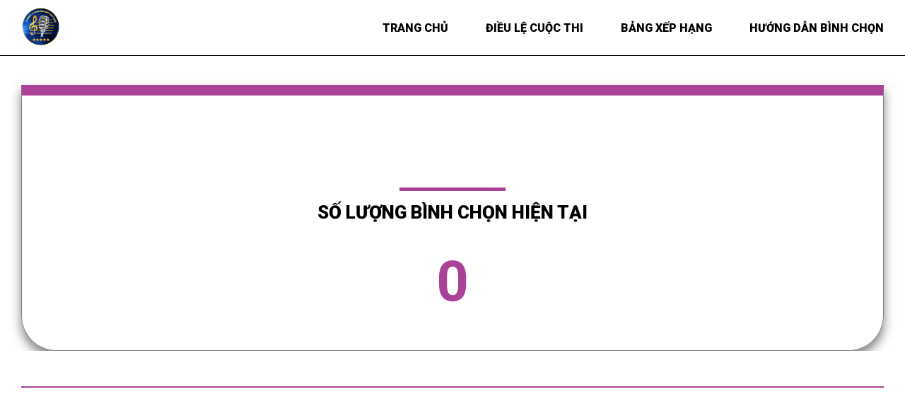

--- FILE ---
content_type: text/html; charset=UTF-8
request_url: https://giongcavangbolero.voting.vn/vi-VN/thi-sinh/4311
body_size: 8196
content:


	 
	<!doctype html>
<html lang="vi-VN">
<head>
		<!-- Meta Tags -->
	<title> - </title>
	<meta name="viewport" content="width=device-width,initial-scale=1.0" />
	<meta http-equiv="content-type" content="text/html; charset=UTF-8" />
	<meta name="title" content=" - ">
	<meta name="description" content="">
	<meta name="keywords" content="" />
	<meta name="author" content="VotingVN">
	<meta name="robots" content="index,follow,all" />
	<meta name="generator" content="VotingVN" />
	<meta property="og:title" content=" - " />
	<meta property="og:type" content="website" />
	<meta property="og:description" content="" />
	<meta property="og:site_name" content=" - " />
		<meta property="og:image" content="https://media.voting.vn/media/Data-store/Gcvm11/acs.jpg">
	<meta property="og:url" content="https://giongcavangbolero.voting.vn" />
		
	
	<link rel="stylesheet" type="text/css" href="/templates/themes/portal03/layout/css_vt/aos.css" />
	<link rel="stylesheet" type="text/css" href="/templates/themes/portal03/layout/css_vt/slick-theme.css" />
	<link rel="stylesheet" type="text/css" href="/templates/themes/portal03/layout/css_vt/slick.css" />
	<link rel="stylesheet" type="text/css" href="/templates/themes/portal03/layout/css_vt/style.css" />
	 <link rel="stylesheet" type="text/css" href="/templates/themes/portal03/layout/css_vt/vote.css"/>
	<!-- end vote -->
	<!-- <link href="https://cdn.jsdelivr.net/npm/bootstrap@5.3.0-alpha3/dist/css/bootstrap.min.css" rel="stylesheet" integrity="sha384-KK94CHFLLe+nY2dmCWGMq91rCGa5gtU4mk92HdvYe+M/SXH301p5ILy+dN9+nJOZ" crossorigin="anonymous">
	<script src="https://cdn.jsdelivr.net/npm/bootstrap@5.3.0-alpha3/dist/js/bootstrap.bundle.min.js" integrity="sha384-ENjdO4Dr2bkBIFxQpeoTz1HIcje39Wm4jDKdf19U8gI4ddQ3GYNS7NTKfAdVQSZe" crossorigin="anonymous"></script> -->
	<!-- link voting -->
	<script type="text/javascript" src="/templates/themes/portal03/layout/js_vt/jquery-3.6.0.min.js"></script>
	<script type="text/javascript" src="/templates/themes/portal03/layout/js_vt/slick.js"></script>
	<script type="text/javascript" src="/templates/themes/portal03/layout/js_vt/aos.js"></script>
		<!-- Favicon and Touch Icons -->
	<link href="https://media.voting.vn/media/Data-store/Gcvm8/lg.jpg" rel="shortcut icon" type="image/png">

	<!-- Add css to config logo, banner top -->
	<style>
		@media only screen and (max-width:767px) {
			.hidden-xs {
				display: none !important
			}

			.headers_content .logo img {
				max-width: 200px;
				max-height: 45px;
			}
		}

		@media (min-width:768px) and (max-width:991px) {
			.hidden-sm {
				display: none !important
			}

			.headers_content .logo img {
				max-width: 200px;
				max-height: 45px;
			}
		}

		@media (min-width:992px) and (max-width:1199px) {
			.hidden-md {
				display: none !important
			}

			.headers_content .logo img {
				max-width: 200px;
				max-height: 45px;
			}
		}

		@media (min-width:1200px) and (max-width:1280px) {
			.hidden-lg {
				display: none !important
			}

			.headers_content .logo img {
				max-width: 200px;
				max-height: 55px;
			}
		}

		@media only screen and (min-width:1281px) {
			.hidden-xl {
				display: none !important
			}

			.headers_content .logo img {
				max-width: 200px;
				max-height: 75px;
			}
		}
				body.vote_finish {
			background-image: url(https://media.voting.vn/media/Data-store/Gcvm10/nen.jpg);
			background-size: auto;
			background-repeat: repeat-y;
			background-position: center top;
			background-attachment: fixed !important;
		}
			</style>


</head>
		<body>
				
		<!-- Header -->
    <!-- <header id="header" class="header"> -->
			<style>
.headers_content .navigation .menu ul li a:hover {
    color: #a94296;
}
</style>
		<div id="header">
            <div class="container">
                <div class="headers_content">
                    <div class="logo" data-aos="fade-right" data-aos-duration="1500">
                        <a href="/"><img src="https://media.voting.vn/media/Data-store/Gcvm8/lg.jpg"></a>
                    </div>
                    <div class="navigation" data-aos="fade-left" data-aos-duration="1500">
                        <span class="toggle_menu"></span>
                        <div class="menu" id="menufix">
                            <ul>
                            									<li>
									<a class="level0" href="/" >Trang chủ									</a>
								</li>
																<li>
									<a class="level0" href="/vi-VN/dieu-le-cuoc-thi" >Điều lệ Cuộc thi									</a>
								</li>
																<li>
									<a class="level0" href="/vi-VN/bang-xep-hang" >BẢNG XẾP HẠNG									</a>
								</li>
																<li>
									<a class="level0" href="/vi-VN/huong-dan-binh-chon" >HƯỚNG DẪN BÌNH CHỌN									</a>
								</li>
																                            </ul>
                        </div>
                        <script>
                            jQuery(".toggle_menu").click(function(){
                                jQuery(this).next().slideToggle("");
                            });
                        </script>
                    </div>
                </div>  
            </div> 
        </div>
            

    <!-- </header> -->

	<!-- Start main-content -->
    <div class="wrapper">
        <div class="maincontainer">
           	<div class="container">

			<div style="margin-top:120px;">
		 <style>
.voting_history .list_hosting .content .checked .stt span:before {
    content: "";
    background-image: url();
    background-size: 15px;
    background-repeat: no-repeat;
    background-position: center center;
    width: 15px;
    height: 25px;
    position: absolute;
    left: -35px;
    top: -5px;
}
.voting_history .list_hosting .head span {
    font-size: 21px;
    text-transform: uppercase;
    font-weight: 700;
    border-right: 1px solid white;
    color: white;
}
.detail_view {
    border-top: 15px solid #a94296;
    border-left: 1px solid #7f7f7f;
    border-bottom: 1px solid #7f7f7f;
    border-right: 1px solid #7f7f7f;
    border-radius: 0 0 50px 50px;
    padding: 40px;
    margin: 50px 20px;
    box-shadow: 0 8px 15px #7f7f7f;
}
.voting_info .information .box_action .action .btn {
    color:white;
    background: #a94296;
    text-decoration: none;
    font-weight: 700;
    text-transform: uppercase;
    font-size: 16px;
    text-align: center;
    margin: 12px 10px;
    padding: 15px 10px;
    border-radius: 50px;
    display: block;
}
.title_heading:before {
    content: "";
    background: #a94296;
    width: 150px;
    height: 5px;
    position: absolute;
    top: 0;
    left: 0;
}
.voting_history .list_hosting .head {
    background: #a94296;
    display: flex;
    justify-content: space-around;
    padding: 15px 0;
    border-radius: 50px 50px 0 0;
    margin: 0 1px 0 1px;
}

/*style voting block*/

.sec_block {
    width: 100%;
    display: flex;
    justify-content: center;
    position: fixed;
    width: 100vw;
/*    height: 100vh;*/
    top: 50%;
    left: 50%;  
    transform: translate(-50%, -50%);
    -webkit-box-pack: center;
    justify-content: center;
    -webkit-box-align: center;
    overflow: auto;
    overscroll-behavior-y: none;
    z-index: 999999999;
/*    display: none;*/
}
.sec_block p{
    margin-bottom: 10px !important;
    font-weight: bold;
}
.vote_block {
    background-color: #fff;
    border-radius: 20px;
    padding: 20px;
    width: 600px;
    max-width: 600px;
    box-shadow: rgba(0, 0, 0, 0.35) 5px 5px 15px;
}
.vote_block p {
    font-size: 16px;
}
.vote_block .vote_header {
    display: flex;
    justify-content: space-between;
    align-items: flex-start;
    padding-bottom: 20px;
}
.vote_block .vote_header h6 {
    font-size: 16px;
}
.vote_block .vote_header .close {
    background-color: #fff;
    background-repeat: no-repeat;
    border: none;
    cursor: pointer;
    overflow: hidden;
    outline: none;
}
.vote_block .vote_note {
    display: flex;
    align-items: flex-start;
    flex-flow: row wrap;
    margin-bottom: 20px;
}
.vote_block .vote_note img {
    width: 20px;
    margin-right: 5px;
}
.vote_block .vote_body {
    display: flex;
    width: 100%;
}
.vote_block .vote_body .vote_round {
    flex: 1;
}
.vote_block .vote_body .vote_round .round {
    display: flex;
    -webkit-box-align: center;
    align-items: center;
    -webkit-box-pack: start;
    justify-content: start;
}
.vote_block .vote_body .vote_round .round_3 {
    display: flex;
    align-items: flex-start;
    justify-content: start;
}
.vote_block .vote_body .vote_round .round .right {
    padding-top: 10px;
}
.vote_block .vote_body .vote_round .round img {
    position: relative;
    left: -8px;
    width: 18px;
}
.vote_block .vote_body .vote_round .round .circle {
    position: relative;
    border: 1px solid rgb(0, 0, 0);
    background:rgba(0,0,0,0);
    height: 18px;
    width: 18px;
    border-radius: 100%;
    left: -8px;
}
.vote_block .vote_body .vote_round .round .line {
    margin-left: 1px;
    width: 1px;
    background-image: linear-gradient(to top, rgb(66, 133, 244), rgb(0, 0, 0));
    height: 60px;
}
.vote_block .vote_body .vote_package {
    flex: 2;
}
.vote_block .vote_body .vote_package .choice{
    display: flex;
    margin: 10px 0;
    font-size: 16px;
}
.vote_block .vote_body .vote_package .choice .fix {
    display: flex;
    flex: 3;
    padding-bottom: 5px;
    align-items: center;
    font-weight: bold;
}
.vote_block .vote_body .vote_package .choice .fix .fix_point {
    flex: 1;
    border-right: 1px solid #000;
    padding-bottom: 3px;
}
.vote_block .vote_body .vote_package .choice .fix .fix_price {
    flex: 1;
    padding-left: 5px;

}
.vote_block .vote_body .vote_package .choice .number {
    margin: 0px;
    flex: 1;
    align-items: center;
    display: flex;
    border: 1px solid #000;
    border-radius: 18px;
}
.vote_block .vote_body .vote_package .new_pay {
    display: flex;
}
.vote_block .vote_body .vote_package .new_pay .result {
    flex: 1;
}
.vote_block .vote_body .vote_package .new_pay .result .pay_total {
    display: flex;
    padding-right: 0px;
}
.vote_block .vote_body .vote_package .new_pay .result .pay_total .point_total {
    flex: 1;
    display: flex;
}
.vote_block .vote_body .vote_package .new_pay .result .pay_total .point_line {
    flex: 1;
    text-align: center;
}
.vote_block .vote_body .vote_package .new_pay .result .pay_total .money_total {
    flex: 1;
    display: flex;
}
.vote_block .vote_body .vote_package .new_pay .new_order {
    flex: 1;
    display: flex;
    align-items: center;
    justify-content: center;
}
.vote_block .vote_body .vote_package .new_pay .new_order span {
    padding: 10px 35px;
    background-color: #626dac;
    border-radius: 20px;
    text-decoration: unset;
    color: #fff;
    font-size: 16px;
    font-weight: bold;
}
.vote_block span {cursor:pointer; }
.vote_block .number{
    margin:100px;
}
.vote_block .minus, .plus{
    width: 25px;
    height: 25px;
    line-height: 8px;
    background:#f2f2f2;
    border-radius: 50%;
    padding:8px 5px 8px 5px;
    border:1px solid #ddd;
    display: inline-block;
    vertical-align: middle;
    text-align: center;
}
.vote_block input{
    height: 20px;
    width: 55px;
    text-align: center;
    font-size: 16px;
    display: inline-block;
    vertical-align: middle;
    border: none;
}
#point, #money {
    font-size: 16px !important;
    width: 80px;
    font-weight: bold; !important;
    background: none;
    color: red;
}
.pop_up_hidden {
    display: none !important;
}
.sapdienra {
    border-radius: 20px;
    background: #626dac;
    font-size: 12px;
    padding: 2px;
    line-height: 12px;
    text-transform: uppercase;
    color: #fff;
}

@media only screen and (max-width: 480px) {

    .vote_block .vote_body {
        flex-direction: column;
    }
    .sec_block {
        top: 40%;
    }
/*  .vote_block .vote_body .vote_round {
        display: flex;
    }*/
}
/*.offclick {
    pointer-events: none;
}*/

/*style voting block*/

@media only screen and (max-width: 1420px) {
    .detail_view {
        border-top: 15px solid #a94296;
        border-left: 1px solid #7f7f7f;
        border-bottom: 1px solid #7f7f7f;
        border-right: 1px solid #7f7f7f;
        border-radius: 0 0 50px 50px;
        padding: 50px 20px;
        margin: 100px 0 0;
    }
}
</style>

<script src="https://www.google.com/recaptcha/api.js" async defer></script>
<style type="text/css">
      .rating {
          margin: 0px 0px 10px;
          display: flex;
          width: 100%;
          justify-content: center;
          overflow: hidden;
          flex-direction: row-reverse;
          position: relative;
        }
        .rating-0 {
          filter: grayscale(100%);
        }
        .rating > input {
          display: none;
        }
        .rating > label {
          cursor: pointer;
          width: 40px;
          height: 40px;
          margin-top: auto;
          background-image: url("data:image/svg+xml;charset=UTF-8,%3csvg xmlns='http://www.w3.org/2000/svg' width='126.729' height='126.73'%3e%3cpath fill='%23e3e3e3' d='M121.215 44.212l-34.899-3.3c-2.2-.2-4.101-1.6-5-3.7l-12.5-30.3c-2-5-9.101-5-11.101 0l-12.4 30.3c-.8 2.1-2.8 3.5-5 3.7l-34.9 3.3c-5.2.5-7.3 7-3.4 10.5l26.3 23.1c1.7 1.5 2.4 3.7 1.9 5.9l-7.9 32.399c-1.2 5.101 4.3 9.3 8.9 6.601l29.1-17.101c1.9-1.1 4.2-1.1 6.1 0l29.101 17.101c4.6 2.699 10.1-1.4 8.899-6.601l-7.8-32.399c-.5-2.2.2-4.4 1.9-5.9l26.3-23.1c3.8-3.5 1.6-10-3.6-10.5z'/%3e%3c/svg%3e");
          background-repeat: no-repeat;
          background-position: center;
          background-size: 76%;
          transition: .3s;
        }
        .rating > input:checked ~ label,
        .rating > input:checked ~ label ~ label {
          background-image: url("data:image/svg+xml;charset=UTF-8,%3csvg xmlns='http://www.w3.org/2000/svg' width='126.729' height='126.73'%3e%3cpath fill='%23fcd93a' d='M121.215 44.212l-34.899-3.3c-2.2-.2-4.101-1.6-5-3.7l-12.5-30.3c-2-5-9.101-5-11.101 0l-12.4 30.3c-.8 2.1-2.8 3.5-5 3.7l-34.9 3.3c-5.2.5-7.3 7-3.4 10.5l26.3 23.1c1.7 1.5 2.4 3.7 1.9 5.9l-7.9 32.399c-1.2 5.101 4.3 9.3 8.9 6.601l29.1-17.101c1.9-1.1 4.2-1.1 6.1 0l29.101 17.101c4.6 2.699 10.1-1.4 8.899-6.601l-7.8-32.399c-.5-2.2.2-4.4 1.9-5.9l26.3-23.1c3.8-3.5 1.6-10-3.6-10.5z'/%3e%3c/svg%3e");
        }
        .rating > input:not(:checked) ~ label:hover,
        .rating > input:not(:checked) ~ label:hover ~ label {
background-image: url("data:image/svg+xml;charset=UTF-8,%3csvg xmlns='http://www.w3.org/2000/svg' width='126.729' height='126.73'%3e%3cpath fill='%23d8b11e' d='M121.215 44.212l-34.899-3.3c-2.2-.2-4.101-1.6-5-3.7l-12.5-30.3c-2-5-9.101-5-11.101 0l-12.4 30.3c-.8 2.1-2.8 3.5-5 3.7l-34.9 3.3c-5.2.5-7.3 7-3.4 10.5l26.3 23.1c1.7 1.5 2.4 3.7 1.9 5.9l-7.9 32.399c-1.2 5.101 4.3 9.3 8.9 6.601l29.1-17.101c1.9-1.1 4.2-1.1 6.1 0l29.101 17.101c4.6 2.699 10.1-1.4 8.899-6.601l-7.8-32.399c-.5-2.2.2-4.4 1.9-5.9l26.3-23.1c3.8-3.5 1.6-10-3.6-10.5z'/%3e%3c/svg%3e");
        }
    </style>
<style>
  .entry-thumb {
    width: 100%;
    height: 100%;
    position: absolute;
    background-size: cover;
    background-position: center 50%;
  }
  .td-image-wrap {
    display: block;
    position: relative;
    padding-bottom: 145%;
    text-align: left;
    height: 100%;
  }
  #voting_momo,
    #voting_sms,
    #voting_mxh {
      display: none;
    }
    .nhapsoluongvote {
      padding: 5px 10px;
       width:90px;
    }
    .nhapsoluongvote1{
        padding: 5px 10px;
        width:150px;
    }
    .thanhtoan {
      padding: 10px 15px;
      background: #03cea4;
      border: none;
      border-radius: 5px;
      font-weight: 700;
    }
</style>
<script>
//reload trang khi ấn quay lại
    // if (window.performance && window.performance.navigation.type == window.performance.navigation.TYPE_BACK_FORWARD) {
      // location.reload();
    // }
</script>
<div class="detail_view" data-aos="fade-up" data-aos-duration="500">
    
  <div class="voting_info" id="voting_info">
    <!--<div class="voting_info" id="voting_info">-->
        </div>
    
  <script>
 
  $(document).ready(function(){
    $("a").on('click', function(event) {
    if (this.hash !== "") {
      event.preventDefault();
      
      var hash = this.hash;
      //alert(hash);
      if(hash == "#display_vote2" ){
        var windowHeight = $(window).height() - 220;
        $('html, body').animate({
        scrollTop: $(hash).offset().top - windowHeight
        }, 600);
      }
      else{
        var windowHeight = $(window).height()/2 - 220;
        $('html, body').animate({
        scrollTop: $(hash).offset().top - windowHeight
        }, 600);
      }
    } 
    });
  });
  </script>
  
  <script>
  function qrcode() {
      
  }
    function capnhatdienthoai() {
        var format =  /^(0?)(3[2-9]|5[6|8|9]|7[0|6-9]|8[0-6|8|9]|9[0-4|6-9])[0-9]{7}$/;
        var sdt = $("#phone").val();
      
        if(format.test(sdt) == false ){
            // $("#phone").focus();
            document.getElementById("checksdt").innerHTML = "*Số điện thoại phải đúng định dạng!";
            document.getElementById("checksdt").style.color = "red";
            document.getElementById("checksdt").style.display = "block";
            document.getElementById("checksdt1").style.display = "none";
            document.getElementById("sm").disabled = true;
            
            return ;
        }
        else {
            //var format1 =  /^[1-999999999]+$/;
            var format1 =  /^\d+$/;
            var quantity = $("#quantity").val();
                if(quantity != '' && quantity == 0){
                    //$("#quantity").val(1);
                    return false;
                }
                if(format1.test(quantity) == true ){
                
                    document.getElementById("sm").disabled = false;
                    //document.getElementById("checksdt").innerHTML = "*Số điện thoại, số dự đoán hợp lệ!";
                    //document.getElementById("checksdt").style.color = "blue";
                    document.getElementById("checksdt").style.display = "none";
                
                } else {
                    document.getElementById("checksdt").innerHTML = "*Nhập số vote dự đoán";
                    document.getElementById("checksdt").style.color = "red";
                }
                
            // document.getElementById("sm").disabled = false;
            // document.getElementById("checksdt").innerHTML = "*Số điện thoại hợp lệ!";
            document.getElementById("checksdt1").style.display = "none";
            // document.getElementById("checksdt").style.color = "blue";
        }
    }
    
    function capnhatvote() {
      //var format =  /^[0-999999999]+$/;
      var format =  /^\d+$/;
      var quantity = $("#quantity").val();
      
      if(quantity != '' && quantity == 0){
                    //$("#quantity").val(1);
            return false;
        }
        
      if(format.test(quantity) == false ){
        // $("#quantity").focus();
        document.getElementById("checksdt").innerHTML = "*Số vote dự đoán tối thiểu là 1, không chứa chữ và kí tự đặc biệt";
        document.getElementById("checksdt").style.color = "red";
        document.getElementById("checksdt").style.display = "block";
        document.getElementById("checksdt1").style.display = "none";
        document.getElementById("sm").disabled = true;
        
        return ;
        
        } else {
            var format1 =  /^(0?)(3[2-9]|5[6|8|9]|7[0|6-9]|8[0-6|8|9]|9[0-4|6-9])[0-9]{7}$/;
            var sdt = $("#phone").val();
                if(format1.test(sdt) == true ){
                
                document.getElementById("sm").disabled = false;
                document.getElementById("checksdt").style.display = "none";
                } else {
                    document.getElementById("checksdt").innerHTML = "*Nhập số điện thoại";
                    document.getElementById("checksdt").style.color = "red";
                }
            document.getElementById("checksdt1").style.display = "none";
        }
     
    }
    
    
        
    
    function capnhatsoluong(id) {
      
      var dongia = $("#amount_"+id).val();
      var max_vote = $("#maxvote_"+id).val();
      // console.log('max_vote 2 = ',max_vote);
      var soluongvote = $("#soluongvote_"+id).val();
        console.log('so luong vote: ' + soluongvote);
        var format =  /^\d+$/;
            
        //console.log(format.test(soluongvote)); 
        // if (parseInt(soluongvote) < parseInt(max_vote)) {

        //         alert('Số lượng vote phải lớn hơn ' + max_vote);
        //         $("#soluongvote_"+id).focus();
        //         return false;
        // }

        if( soluongvote == "" ){
             
            var amount = 0;
            $("#tongthanhtoan_"+id).html(new Intl.NumberFormat('de-DE').format(amount));
            return false;
        }
        
        if(format.test(soluongvote) == false ){
            //console.log(soluongvote);
           //alert('Số lượng bình chọn là số tự nhiên');
             $("#soluongvote_"+id).val(1);
             var amount = dongia * 1;
            $("#tongthanhtoan_"+id).html(new Intl.NumberFormat('de-DE').format(amount));
            return ;
        }
        soluongvote = soluongvote*1;
       if (Number.isInteger(soluongvote) == false){
        //alert('Số lượng bình chọn là số tự nhiên');
         $("#soluongvote_"+id).val(1);
         var amount = dongia * 1;
        $("#tongthanhtoan_"+id).html(new Intl.NumberFormat('de-DE').format(amount));
        return false;
        
      }
        if (soluongvote < 1){
        //alert('Số lượng bình chọn là số tự nhiên');
         $("#soluongvote_"+id).val(1);
         var amount = dongia * 1;
        $("#tongthanhtoan_"+id).html(new Intl.NumberFormat('de-DE').format(amount));
        return false;
        
      }
        
      var amount = dongia * soluongvote;
      amount = (new Intl.NumberFormat('de-DE').format(amount));
      $("#tongthanhtoan_"+id).html(amount);
    }
    
    
    function limit(id) {
        //$(".check-all:checked").val()
        var agreed = $("#agreed_"+id+":checked").val();
        if(agreed == 1){
            var max_amount = $("#max_amount_"+id).val();
            var dongia = $("#amount_"+id).val();
            var max_vote = $("#maxvote_"+id).val();
            console.log('so luong vote: ',max_vote);
            var soluongvote = $("#soluongvote_"+id).val();

            var tong = dongia * soluongvote;
            if (parseInt(soluongvote) < parseInt(max_vote)) {

                    alert('Số lượng vote phải lớn hơn ' + max_vote);
                    $("#soluongvote_"+id).focus();
                    return false;
            }
            if (soluongvote < 1) {
                alert('Số lượng bình chọn phải lớn hơn 1');
                $("#soluongvote_"+id).focus();
                return false;
            }

            if (Number.isInteger(soluongvote) && soluongvote > 1){
                alert('Số lượng bình chọn không hợp lệ');
                $("#soluongvote_"+id).focus();
                return false;
            }

            if (tong * 1 > max_amount*1) {
                alert('Vượt quá hạn mức thanh toán! Vui lòng chọn hạn mức thấp hơn');
                $("#soluongvote_"+id).focus();
                } else {
                document.getElementById("thanhtoandonhang_"+id).submit();
            }
        }else{
            alert('Bạn chưa đồng ý điều khoản của chúng tôi');
        }
    }
  
    
        
    
    function congthanhtoan(id) {
        var y = document.getElementById("voting_wallet_"+id);
        if (y.style.display === "none") {
          $(".box_info_payment").hide();
          $(".sec_block").removeClass("pop_up_hidden");
          $(".sec_block").attr("id", id);
                    y.style.display = "block";
                      box_action.scrollIntoView();
          const fullNameEle = document.getElementById("soluongvote_"+id);
             fullNameEle.focus();
            // Move the cursor to the end
            const length = fullNameEle.value.length;
            fullNameEle.setSelectionRange(100, 100);
           // $("#soluongvote_"+id).focus();
    
          } else {
            y.style.display = "none";
          }
    }
    $(document).ready(function() {
    
      var manhinh = $(window).width();
      if(manhinh < 855){
        var box_action = document.getElementById("box_action");
      }else{
        var box_action = document.getElementById("voting_info");
      }
    
      $("#sms").click(function() {
        var x = document.getElementById("voting_sms");
        if (x.style.display === "none") {
          $(".box_info_payment").hide();
          x.style.display = "block";
    
          box_action.scrollIntoView();
      
    
        } else {
          x.style.display = "none";
        }
      });
      $("#dudoan").click(function() {
        var z = document.getElementById("voting_dudoan");
        if (z.style.display === "none") {
          $(".box_info_payment").hide();
          z.style.display = "block";
    
          box_action.scrollIntoView();
      
    
        } else {
          z.style.display = "none";
        }
              });
      
     
      $("#mxh").click(function() {
        var y = document.getElementById("voting_mxh");
        if (y.style.display === "none") {
          $(".box_info_payment").hide();
          y.style.display = "block";
          
      box_action.scrollIntoView();
      
        } else {
          y.style.display = "none";
        }
      });
    });
    
  </script>
      <style>
    .title_heading::before {
      left: calc(50% - 75px);
    }
    @media only screen and (max-width: 767px) {
      .title_heading:before {
        left: calc(50% - 50px);
      }
    }
    </style>
    <div class="voting_history">
        <h2 class="title_heading title_center" data-aos="fade-up" data-aos-duration="500" style="text-align: center;">
                        Số lượng bình chọn hiện tại                    </h2>
                <p style="text-align: center; font-size: 80px; font-weight: 500; color: #a94296;">
          <strong id="vote-count"></strong>
        </p>
            </div>
    
    <script>
    function loaddiem() {
        var f = "?id=";
        var _url = "/vi-VN/loaddiem" + f;
                    console.log("loaddiem: "+_url);
            
            $.ajax({
                url: _url,
                data: f,
                cache: false,
                context: document.body,
                success: function(data) {
                    $("#vote-count").html(data);
                    $("#TS").html(data);
                }
            });
                
    }
  
    $(document).ready(function() {
        setInterval(loaddiem, 30000);
    });
        
    loaddiem();
    </script>
    
</div>
<style>
  .entry-thumb {
    width: 100%;
    height: 100%;
    position: absolute;
    background-size: cover;
    background-position: center 50%;
  }
  .td-image-wrap {
    display: block;
    position: relative;
    padding-bottom: 65%;
    text-align: left;
    height: 100%;
  }
</style>
<!--<div class="voting_history" id="display_vote">
  <div class="detail_slider">
    <div class="view_content_slider" data-aos="fade-up" data-aos-duration="1000">
          </div>
    <script>
      $('.view_content_slider').slick({
        centerMode: true,
        slidesToShow: 5,
        autoplay: true,
        autoplaySpeed: 5000,
        responsive: [{
            breakpoint: 1025,
            settings: {
              arrows: false,
              slidesToShow: 3
            }
          },
          {
            breakpoint: 415,
            settings: {
              arrows: false,
              slidesToShow: 1
            }
          }
        ]
      });
    </script>
  </div>
</div>-->
<script>
    // duyệt tất cả tấm ảnh cần lazy-load
    const lazyImages = document.querySelectorAll('[lazy]');

    // chờ các tấm ảnh này xuất hiện trên màn hình
    const lazyImageObserver = new IntersectionObserver((entries, observer) => {
      entries.forEach((entry) => {
        // tấm ảnh này đã xuất hiện trên màn hình
        if (entry.isIntersecting) {
          const lazyImage = entry.target;
          const src = lazyImage.dataset.src;

          lazyImage.tagName.toLowerCase() === 'img'
          // <img>: copy data-src sang src
            ? lazyImage.src = src

          // <div>: copy data-src sang background-image
          : lazyImage.style.backgroundImage = "url(\'" + src + "\')";

          // copy xong rồi thì bỏ attribute lazy đi
          lazyImage.removeAttribute('lazy');

          // job done, không cần observe nó nữa
          observer.unobserve(lazyImage);
        }
      });
    });

    // Observe từng tấm ảnh và chờ nó xuất hiện trên màn hình
    lazyImages.forEach((lazyImage) => {
      lazyImageObserver.observe(lazyImage);
    });
</script>

<script>



</script>

	</div>
 
	  <!-- end main-content -->
	  		</div>
		</div>
	</div>
	<!-- sửa ngày 13/7 hiển thị đơn vị bảo trợ -->
			  <!-- footer -->
		 <div class="footer" data-aos="fade-down" data-aos-duration="1000">
            <div class="footer_content">
                <div class="container">
                	<!-- sửa ngày 13/7 hiển thị liên hệ chân trang -->
                	<div class="footer_center" style="text-align: center; margin-bottom:30px;">
                		 				
	 				</div>
	 				<!-- sửa ngày 13/7 hiển thị bản quyền -->
                    <div class="copyright">
                        <p></p>
                    </div>
                </div>
            </div>
												<style>
			.footer .footer_content .copyright {
				border-top: 2px solid #a94296;
				padding: 20px 20px 80px;
				text-align: center;
				font-size: 16px;
			}
			.scroll_top {
				position: fixed;
				bottom: 20px;
				left: 30px;
				background: #a94296;
				background-size: 50px;
				height: 50px;
				width: 50px;
				line-height: 50px;
				border-radius: 50%;
				text-align: center;
				display: none;
				cursor: pointer;
			}
			</style>
			            <div class="scroll_top">
                <img src="/templates/themes/portal03/layout/images_vt/backtop_new.png"/>
            </div>
            <script>
                $(window).scroll(function(){ 
                    if ($(this).scrollTop() > 500) { 
                        $('.scroll_top').fadeIn(); 
                    } else { 
                        $('.scroll_top').fadeOut(); 
                    } 
                }); 
                $('.scroll_top').click(function(){ 
                    $("html, body").animate({ scrollTop: 0 }, 700); 
                    return false; 
                }); 
            </script>
        </div>

        <script>
            var t = 0;
            $(document).scroll(function () {
                if ($(this).scrollTop() >= 84) {
                    $("#header").addClass("scrolled");
                    $("body").addClass("is_fixed");
                    var e = $(this).scrollTop();
                    e > t ? $("#header").addClass("header-fixed") : $("#header").removeClass("header-fixed"), (t = e);
                } 
                else {
                    $("#header").removeClass("scrolled");
                    $("body").removeClass("is_fixed");
                }
            });
        </script>
        <!-- End Footer -->

				<!-- <a class="scrollToTop" href="#"><i class="fa fa-angle-up"></i></a> -->
		  </div>
		  <script>
            AOS.init();
        </script>

				<style>
body{
-webkit-touch-callout: none;
-webkit-user-select: none;
-moz-user-select: none;
-ms-user-select: none;
-o-user-select: none;
user-select: none;
}
</style>
<script type="text/JavaScript">
function killCopy(e){ 
return false
} 
function reEnable(){
return true
} 
document.onselectstart=new Function ("return false")
if (window.sidebar){
document.onmousedown=killCopy
document.onclick=reEnable
}
</script>
<script language="JavaScript">
    window.onload = function() {
        // Vô hiệu hóa menu chuột phải
        document.addEventListener("contextmenu", function(e) {
            e.preventDefault(); // Ngăn hành vi mặc định (menu chuột phải)
        }, false);

        // Vô hiệu hóa một số tổ hợp phím
        document.addEventListener("keydown", function(e) {
            // Phím "I" (Ctrl + Shift + I)
            if (e.ctrlKey && e.shiftKey && e.keyCode == 73) {
                disabledEvent(e);
            }
            // Phím "J" (Ctrl + Shift + J)
            if (e.ctrlKey && e.shiftKey && e.keyCode == 74) { 
                disabledEvent(e);
            }
            // Phím "S" (Ctrl + S hoặc Cmd + S trên macOS)
            if (e.keyCode == 83 && (navigator.platform.match("Mac") ? e.metaKey : e.ctrlKey)) {
                disabledEvent(e);
            }
            // Phím "U" (Ctrl + U)
            if (e.ctrlKey && e.keyCode == 85) {
                disabledEvent(e);
            }
            // Phím F12
            if (e.keyCode == 123) {
                disabledEvent(e);
            }
        }, false);

        // Hàm vô hiệu hóa sự kiện
        function disabledEvent(e) {
            if (e.stopPropagation) {
                e.stopPropagation(); // Ngăn chặn sự kiện lan ra
            } else if (window.event) {
                window.event.cancelBubble = true; // Cho các trình duyệt cũ
            }
            e.preventDefault(); // Ngăn hành vi mặc định của sự kiện
            return false;
        }
    };
</script>
	</body>
</html>



--- FILE ---
content_type: text/css
request_url: https://giongcavangbolero.voting.vn/templates/themes/portal03/layout/css_vt/slick-theme.css
body_size: 662
content:
@charset 'UTF-8';
/* Slider */
.slick-loading .slick-list
{
    background: #fff url('../images_vt/ajax-loader.gif') center center no-repeat;
}

/* Arrows */
.slick-prev,
.slick-next
{
    font-size: 0;
    line-height: 0;
    position: absolute;
    top: 42%;
    display: block;
    width: 32px;
    height: 32px;
    padding: 0;
    -webkit-transform: translate(0, -50%);
    -ms-transform: translate(0, -50%);
    transform: translate(0, -50%);
    cursor: pointer;
    color: transparent;
    border: none;
    outline: none;
    background: transparent;
    z-index: 9;
}
.slick-prev {
    left: 160px;
    background-image: url(../images_vt/icon_next.png);
    background-size: 25px;
    background-position: center center;
    background-repeat: no-repeat;
    transform: rotate(180deg)}
[dir='rtl'] .slick-prev
{
    right: 160px;
    left: auto;
}
[dir='rtl'] .slick-prev:before
{
    content: '→';
}

.slick-next
{
    right: 160px;
    background-image: url(../images_vt/icon_next.png);
    background-size: 25px;
    background-position: center center;
    background-repeat: no-repeat;
    transform: translate(0, 0);
}
[dir='rtl'] .slick-next
{
    right: auto;
    left: 160px;
}

[dir='rtl'] .slick-next:before
{
    content: '←';
}

/* Dots */
.slick-dotted.slick-slider {
    margin-bottom: 30px;
}

.slick-dots {
    display: block;
    width: 100%;
    margin: 15px 0 0;
    list-style: none;
    text-align: center;
}
.slick-dots li {
    position: relative;
    display: inline-block;
    width: 15px;
    height: 15px;
    margin: 0 10px;
    padding: 0;
    cursor: pointer;
}
.slick-dots li button {
    text-indent: -9999em;
    display: block;
    width: 15px;
    height: 15px;
    background: transparent;
    border: 1px solid #000;
    padding: 5px;
    cursor: pointer;
    border-radius: 50%;
}
.slick-dots li.slick-active button {
    background: #000;
}










--- FILE ---
content_type: text/css
request_url: https://giongcavangbolero.voting.vn/templates/themes/portal03/layout/css_vt/vote.css
body_size: 1432
content:
/* begin bầu cử ======================== */

.home__votes{
    margin: 100px 0;
    max-width: 100%;
}

.home__votes-title{
    text-align: center;
}


.home__votes-text{
    text-transform:uppercase;
    font-size:32px;
    font-weight: 900;
    padding: 18px 0;
    margin: 20px 0;
}
.container__votes{
    display: flex;
    border: 1px solid#000;
    display: flex;
    margin: 20px 0;
}

.home__votes-people{

}

.home__votes-people-one{

}

.home__votes-people-one-check .home__votes-people-one-check-item{
    display: block;
    font-weight: bold;
    cursor: pointer;
    position: relative;
    overflow: hidden;
}

.home__votes-people-one-check .home__votes-people-one-check-item .home__votes-people-one-check-square{
    display: none;
}

.home__votes-people-one-check .home__votes-people-one-check-item i{
    position: absolute;
    left: -13px;
    top: 4px;
    transition: all 0.4s linear;
    -webkit-transition: all 0.4s linear;
    -moz-transition: all 0.4s linear ;
    -ms-transition: all 0.4s linear ;
    -o-transition: all 0.4s linear ;
}

.home__votes-people-one-check .home__votes-people-one-check-item .home__votes-people-one-check-square:checked ~ i{
    left: 4px;
    display: block;
}

.home__votes-people-one-check-item{
    
}

.home__votes-people-one-check-square{

}

.home__votes-people-one-check .home__votes-people-one-check-item::before{
   content: "";
   width: 20px;
   height: 20px;
   display: block;
   float: left;
   border: 1px solid#000;
   top: 4px;
}

.home__votes-people-one-profile{

}

.home__votes-people-one-profile-list{
    display: flex;
    margin: 20px 0;
    justify-content: space-evenly;
}

.gird_all{
    display: flex;
}

.home__votes-people-one-profile-item{
    font-size: 16px;
    line-height: 28px;
    text-align: center;
}

.home__votes-people-one-profile-text{
    font-size: 19px;
    font-weight: 600;
}

.votes__action{
    padding: 40px 0;
}

.votes__action-button{
    background: #fece00;
    display: inline-block;
    width: 100%;
    max-width: 250px;
    text-align: center;
    padding: 12px 0;
    color: #000;
    text-decoration: none;
    text-transform: uppercase;
    font-weight: 900;
    font-size: 18px;
    border-radius: 50px;
    float: right;
}

.home_votes-Selection{
    display: flex;
    margin: -21px 0;
}

.home_votes-Selection-manager{
    border: 1px solid#f5ce05;
    padding: 20px 10px;
    border-bottom: 1px solid#fff;
    border-right: 1px solid#000;
    border-left: 1px solid#000;
    border-top: 4px solid#f5ce05;
}

.home_votes-Selection-manager-text{
    font-size: 19px;
    font-weight: 600;
}

.home_votes-Selection-Staff{
    border: 1px solid#f5ce05;
    padding: 20px 10px;
    border-bottom: 1px solid#fff;
    border-right: 1px solid#000;
    border-left: 1px solid#000;
    border-top: 4px solid#f5ce05;
    margin: 0 20px;
}

.home_votes-Selection-Staff-text{
    font-size: 19px;
    font-weight: 600;
}


/* and bầu cử ================ */



/* base =================== */

.gird{
    width: 100%;
    max-width: 100%;
    margin: 0 auto;
}

.row{
    width: 1200px;
    max-width: 100%;
    column-count: 6;
}

.gird__full-width{
    width: 100%;
}

.gird__row{
    display: flex;
    flex-wrap: wrap;
    margin-left: -5px;
    margin-right: -5px;
}

.gird__row-column-2{
    /* padding-left: 5px;
    padding-right: 5px; */
    width: 100%;
}

.gird__column-2-4{
    padding-left: 5px;
    padding-right: 5px;
    width: 33.33334%;
}

.gird__column-2-1{
    padding-left: 5px;
    padding-right: 5px;
    width: 15%;
}

.gird__column-2-3{
    padding-left: 5px;
    padding-right: 5px;
    width: 20%;
}


/* responsive ===========*/

/* mobile  ===*/

/* iphone SE */

@media only screen and (max-width: 380px){

    .home__votes-people-one-profile-item{
        margin-left: 30px !important;
    }

    .home__votes-text {
        margin: 0px 64px !important;
        font-size: 29px !important;
    }

    .home_votes-Selection-manager{
        width: 70px !important;
        height: 50px !important;
        text-align: center !important;
    }

    .home_votes-Selection-Staff{
        width: 71px !important;
        height: 50px !important;
        text-align: center !important;
        margin: 0 21px !important;
    }

    .home__votes-people-one-profile {
        border-top: 1px solid#f5ce05;
        width: 100%;
    }
}

/* iphone xr  */

/* @media only screen and (max-width: 414px){
    .home_votes-Selection-Staff {
        width: 82px !important ;
        height: 50px !important ;
        text-align: center !important;
    }

    .home__votes-people-one-profile {
        border-top: 1px solid#f5ce05;
        width: 100% !important;
    }
} */

/* iphone 12, */

@media only screen and (max-width:740px){

    .home__votes-text{
        margin: 0px 70px;
    }

    .home_votes-Selection{
        margin-top: 20px;
    }

    .home_votes-Selection-manager{
        width: 80px;
        height: 50px;
        text-align: center;
    }

    .home_votes-Selection-Staff{
        width: 70px;
        height: 50px;
        text-align: center;
    }
   
    .home__votes-people-one-profile {
        display:inline-block;
    }

    .home__votes-people-one-profile-list{
        margin: 20px 5px;
    }

    .home__votes-people-one-profile{
        border-top: 1px solid#f5ce05;
    }

    .container__votes{
        display: block;
    }

    .home__votes-people-one-profile-text{
        font-size: 14px;
        font-weight: 600;
    }

    .home__votes-people-one-profile-item{
        margin-left: 40px;
    }

    .home__votes-people-one-check .home__votes-people-one-check-item{
        left: 8px;
        top: 5px;
    }

    .home_votes-Selection-manager-text{
        font-size: 14px;
        font-weight: 600;
         position: relative;
        top: -14px;
    }

    .home_votes-Selection-Staff-text{
        font-size: 14px;
        font-weight: 600;
        position: relative;
        top: -14px;
    }

    .votes__action-button{
        background: rgb(254, 206, 0);
        display: inline-block;
        width: 100%;
        max-width: 160px;
        text-align: center;
        padding: 8px 0px;
        color: rgb(0, 0, 0);
        text-decoration: none;
        text-transform: uppercase;
        font-weight: 600;
        font-size: 17px;
        border-radius: 50px;
        float: right;
    }

    .votes__action{
        display: flex;
       justify-content: center;
    }
}

/* galaxy fold */

@media only screen and (max-width: 280px){

    .home__votes-people-one-profile-text {
        font-size: 10px;
        font-weight: 600;
    }

    .home__votes-people-one-check .home__votes-people-one-check-item::before{
        content: "";
        width: 15px;
        height: 15px;
        display: block;
        float: left;
        border: 1px solid#000;
        top: 4px;
    }

    .home__votes-people-one-profile-item {
        margin-left: 22px !important;
    }

    .home__votes-text{
        margin: 0px 40px !important;
        font-size: 25px !important;
    }


}









